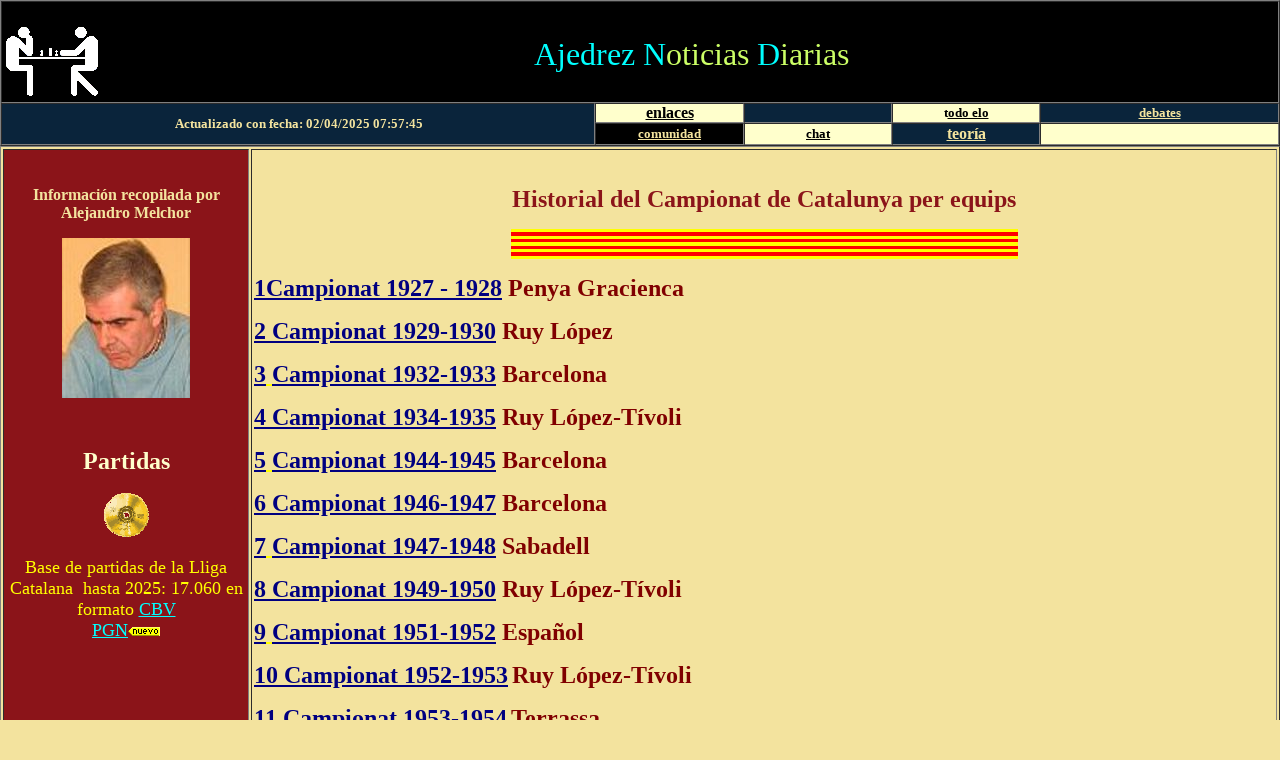

--- FILE ---
content_type: text/html
request_url: https://ajedreznd.com/2014/Lliga.html
body_size: 4198
content:
<html xmlns:v="urn:schemas-microsoft-com:vml" xmlns:o="urn:schemas-microsoft-com:office:office" xmlns="http://www.w3.org/TR/REC-html40">
<head>
<!-- Google tag (gtag.js) -->
<script async src="https://www.googletagmanager.com/gtag/js?id=G-CTD7R1MKSH"></script>
<script>
  window.dataLayer = window.dataLayer || [];
  function gtag(){dataLayer.push(arguments);}
  gtag('js', new Date());

  gtag('config', 'G-CTD7R1MKSH');
</script>
<title>AjedrezND</title>

<script>
window.defaultStatus="BIENVENIDOS A AJEDREZ NOTICIAS DIARIAS"
</script>

<meta http-equiv="Content-Type" content="text/html; charset=windows-1252">
<meta name="GENERATOR" content="Microsoft FrontPage 6.0">
<meta name="ProgId" content="FrontPage.Editor.Document">


<title>AjedrezND</title>
<base target="_blank">
<style>
<!--
table.MsoTableGrid
	{border:1.0pt solid windowtext;
	font-size:10.0pt;
	font-family:"Times New Roman";
	}
h2
	{margin-bottom:.0001pt;
	page-break-after:avoid;
	font-size:24.0pt;
	font-family:"Times New Roman";
	font-weight:normal; margin-left:0cm; margin-right:0cm; margin-top:0cm}
span.MsoBookTitle
	{font-variant:small-caps;
	letter-spacing:.25pt;
	font-weight:bold}
h1
	{margin-right:0cm;
	margin-left:0cm;
	font-size:12.0pt;
	font-family:"Comic Sans MS";
	color:#00B050;
	font-style:italic;
	text-decoration:underline;
	text-underline:single}
 li.MsoNormal
	{mso-style-parent:"";
	margin-top:0cm;
	margin-right:0cm;
	margin-bottom:10.0pt;
	margin-left:0cm;
	line-height:115%;
	font-size:11.0pt;
	font-family:"Calibri","sans-serif";
	}
span.apple-style-span
	{}
 table.MsoNormalTable
	{mso-style-parent:"";
	font-size:11.0pt;
	font-family:"Calibri","sans-serif";
	}
span.cdmerge4
	{}
span.secondarytextcolor1
	{color:#6E6E6E}
-->
</style>
<script type="text/javascript">
var gaJsHost = (("https:" == document.location.protocol) ? "https://ssl." : "http://www.");
document.write(unescape("%3Cscript src='" + gaJsHost + "google-analytics.com/ga.js' type='text/javascript'%3E%3C/script%3E"));
</script>
<script type="text/javascript">
try {
var pageTracker = _gat._getTracker("UA-1364839-1");
pageTracker._trackPageview();
} catch(err) {}</script>
</head>
<script type="text/javascript">
var gaJsHost = (("https:" == document.location.protocol) ? "https://ssl." : "http://www.");
document.write(unescape("%3Cscript src='" + gaJsHost + "google-analytics.com/ga.js' type='text/javascript'%3E%3C/script%3E"));
</script>
<script type="text/javascript">
try {
var pageTracker = _gat._getTracker("UA-1364839-1");
pageTracker._trackPageview();
} catch(err) {}</script>
</head>
<script type="text/javascript">
var gaJsHost = (("https:" == document.location.protocol) ? "https://ssl." : "http://www.");
document.write(unescape("%3Cscript src='" + gaJsHost + "google-analytics.com/ga.js' type='text/javascript'%3E%3C/script%3E"));
</script>
<script type="text/javascript">
try {
var pageTracker = _gat._getTracker("UA-1364839-1");
pageTracker._trackPageview();
} catch(err) {}</script>
<body topmargin="0" leftmargin="0" bgcolor="#F3E39E" link="#FFFF00" vlink="#FFFF00" alink="#008000" text="#FFFFFF">

      <div align="center">
      <table border="1" cellpadding="0" cellspacing="0" width="100%" height="141" bgcolor="#000000">
        <tr>
          <td width="828" height="62" bgcolor="#000000" colspan="5">
            <p align="left" style="margin-top: 0; margin-bottom: 0"></p>
          	<p align="center">
	<font color="#00ffff" face="Times New Roman" size="6">
	<img border="0" src="../ajedrez.gif" width="100" height="100" align="left"></font><p align="center">&nbsp;<p align="center">
			<font face="Times New Roman" size="6"><font color="#00ffff">
	Ajedrez N</font><font color="#ccff66">oticias </font><font color="#00ffff">D</font></font><font color="#ccff66" face="Times New Roman" size="6">iarias</font></td>
        </tr>
        <center>
        <tr>
          <td width="384" height="42" bgcolor="#0A243B" rowspan="3">
            <p align="center" style="margin-top: 0; margin-bottom: 0"><b><font color="#FFFFCC" size="2" face="Verdana">&nbsp;</font><font color="#FFFFFF" size="2" face="Verdana"><a href="http://www.ajedreznd.com" target="_self"></a></font><font color="#F3E39E" size="2" face="Verdana">Actualizado
            con fecha: 
            <!--webbot bot="Timestamp" S-Type="EDITED"
            S-Format="%d/%m/%Y %H:%M:%S" startspan -->02/04/2025 07:57:45<!--webbot bot="Timestamp" i-checksum="26610" endspan --></font></b></p>
            <p align="center" style="margin-top: 0; margin-bottom: 0"><b><font size="2" face="Verdana" color="#FFFF00">
          </td>
        </tr>
        <tr>
          <td width="95" height="7" bgcolor="#FFFFCC" align="center">
          <b><a href="http://www.malditoajedrez.com/enlaces.htm">
			<font color="#000000">enlaces</font></a></b><font color="#000000">
			</font>
          </td>
          <td width="94" height="7" bgcolor="#0A243B" align="center">
          &nbsp;
          </td>
          <td width="94" height="7" bgcolor="#FFFFCC" align="center">
          <font color="#000000" size="2" face="Verdana"><b><a style="color: #000000">t</a><a style="color: #000000" href="../todoelo.html" target="_blank">odo
          elo</a></b></font>
          </td>
          <td width="153" height="7" bgcolor="#0A243B" align="center">
          <b>
          <font face="Verdana" size="2" color="#FFFFFF">
			<a href="http://www.ajedreznd.com/OPINION.htm" style="color: #F3E39E">debates</a></font><font face="Verdana" size="2" color="#F3E39E"> </font>
          </b>
          </td>
        </tr>
        <tr>
          <td width="95" height="22" bgcolor="#000000" align="center">
          <b>
          <font color="#FFFFFF" size="2" face="Verdana">
			<a href="http://communities.msn.es/AjedrezND" target="_blank" style="color: #F3E39E">comunidad</a></font><font color="#F3E39E" size="2" face="Verdana"> </font>
          </b>
          </td>
          <td width="94" height="22" bgcolor="#FFFFCC" align="center">
          <font color="#000000" size="2" face="Verdana"><b><a href="http://communities.msn.es/AjedrezND/chat.msnw" style="color: #000000">chat</a>
          </b></font>
          </td>
          <td width="94" height="22" bgcolor="#0A243B" align="center">
          <b><a href="http://www.malditoajedrez.com/teoria/teoria.html">
			<font color="#F3E39E">teoría</font></a></b><font color="#F3E39E">
			</font>
          </td>
          <td width="153" height="22" bgcolor="#FFFFCC" align="center">
          &nbsp;
          </td>
        </tr>
        </center>
      </table>
      </div>
<div align="left">
  <table border="1" width="100%" cellpadding="2" height="407">
    <tr>
      <td width="19%" bgcolor="#8B1419" valign="top" height="401" bordercolor="#FFFFCC" style="color: #000000">
        &nbsp;<p align="center"><font color="#F3E39E"><b>Información recopilada 
		por Alejandro Melchor</b></font></p>
		<p align="center">
		<img border="0" src="card.jpg" width="128" height="160"></p>
		<p align="center">&nbsp;</p>
		<p align="center"><b><font size="5" color="#FFFFCC">Partidas</font></b></p>
	<p style="margin-top: 0px; margin-bottom: 0px;" align="center">
	<img border="0" src="cd.gif" width="48" height="48"></p>
		<p style="margin-top: 0px; margin-bottom: 0px;" align="center">
	&nbsp;</p>
	<p style="margin-top: 0px; margin-bottom: 0px;" align="center">
	<font color="#FFFF00">
	<span style="font-size: 13.5pt; font-family: 'Times New Roman',serif; color: #FFFF00">
	Base de partidas de la Lliga Catalana&nbsp; hasta 2025: 17.060 en formato <font color="#CCFFCC">
	<a href="../2024/CATeq.cbv"><font color="#00FFFF">CBV</font></a></font></span></font><span style="font-size: 13.5pt; font-family: 'Times New Roman',serif; "><font color="#00FFFF"></a></font></span><span style="font-size: 13.5pt; font-family: 'Times New Roman',serif; color: #FFFF00"><font color="#FFFF00"><a href="../2024/BCXIX2023.cbv"><font color="#00FFFF">
	</font></a></font></span></p>
		<p style="margin-top: 0px; margin-bottom: 0px;" align="center">
	<font size="4" color="#CCFFCC">
	<span style="font-family: 'Times New Roman',serif">
	<a href="../2024/CCE.pgn"><font color="#00FFFF">PGN</font></a></span></font><img border="0" src="../nuevo2.gif" width="32" height="9"></p>
		<p style="margin-top: 0px; margin-bottom: 0px;" align="center">
	&nbsp;</p>
		<p style="margin-top: 0px; margin-bottom: 0px;" align="center">
	&nbsp;</p>
		<p align="center">&nbsp;</p>
		<p>&nbsp;</p>
		<p><!--webbot bot="HTMLMarkup" startspan --><!-- Start Bravenet.com Service Code -->
<script language="JavaScript" type="text/javascript" src="http://pub18.bravenet.com/counter/code.php?id=403627&usernum=1488093283&cpv=2">
</script>
<!-- END DO NOT MODIFY -->
<!--webbot bot="HTMLMarkup" endspan --></p>
		</td>
      <td width="79%" bgcolor="#F3E39E" valign="top" height="401" bordercolor="#000000" style="color: #000000">
		&nbsp;<p align="center"><b><font size="5" color="#8B1419">Historial del 
		Campionat de Catalunya per equips</font></b></p>
		<p align="center">
	<img border="0" src="../catalunya.gif" width="507" height="30"></p>
		<p align="left"><b>
		<a href="../Lliga/1st%20Catalonian%20Team%20Chess%20Championship.docx">
		<font color="#000080" size="5">1Campionat 1927 - 1928</font></a><font size="5" color="#000080">
		</font><font color="#800000" size="5">Penya Gracienca</font></b></p>
		<p align="left"><b><font size="5" color="#000080">
		<a href="../Lliga/2nd%20Catalonian%20Team%20Chess%20Championship.docx">
		<font color="#000080">2 Campionat 1929-1930</font></a> </font>
		<font size="5" color="#800000">Ruy López</font></b></p>
		<p align="left"><font size="5" color="#000080">
		<a href="../Lliga/3rd%20Catalonian%20Team%20Chess%20Championship.docx">
		<b><font color="#000080">3</font> <font color="#000080">Campionat 
		1932-1933</font></b></a><b> </b></font><b>
		<font size="5" color="#800000">Barcelona</font></b></p>
		<p align="left"><b><font size="5" color="#000080">
		<a href="../Lliga/4th%20Catalonian%20Team%20Chess%20Championship.docx">
		<font color="#000080">4 Campionat 1934-1935</font></a> </font>
		<font size="5" color="#800000">Ruy López-Tívoli</font></b></p>
		<p align="left"><font size="5" color="#000080">
		<a href="../Lliga/5th%20Catalonian%20Team%20Chess%20Championship.docx">
		<b><font color="#000080">5</font> <font color="#000080">Campionat 
		1944-1945</font></b></a><b> </b></font><b>
		<font size="5" color="#800000">Barcelona</font></b></p>
		<p align="left"><b><font size="5" color="#000080">
		<a href="../Lliga/6th%20Catalonian%20Team%20Chess%20Championship.docx">
		<font color="#000080">6 Campionat 1946-1947</font></a> </font>
		<font size="5" color="#800000">Barcelona</font></b></p>
		<p align="left"><font size="5" color="#000080">
		<a href="../Lliga/7th%20Catalonian%20Team%20Chess%20Championship.docx">
		<b><font color="#000080">7</font> <font color="#000080">Campionat 
		1947-1948</font></b></a><b> </b></font><b>
		<font size="5" color="#800000">Sabadell</font></b></p>
		<p align="left"><b><font size="5" color="#000080">
		<a href="../Lliga/8th%20Catalonian%20Team%20Chess%20Championship.docx">
		<font color="#000080">8 Campionat 1949-1950</font></a> </font>
		<font size="5" color="#800000">Ruy López-Tívoli</font></b></p>
		<p align="left"><font size="5" color="#000080">
		<a href="../Lliga/9th%20Catalonian%20Team%20Chess%20Championship.docx">
		<b><font color="#000080">9</font> <font color="#000080">Campionat 
		1951-1952</font></b></a><b> </b></font><b>
		<font size="5" color="#800000">Español</font></b></p>
		<p align="left"><font size="5" color="#000080"><b>
		<a href="../Lliga/10th%20Catalonian%20Team%20Chess%20Championship.docx">
		<font color="#000080">10 Campionat 1952-1953</font></a></b></font> <b>
		<font size="5" color="#800000">Ruy López-Tívoli</font></b></p>
		<p align="left"><font size="5" color="#000080"><b>
		<a href="../Lliga/11th%20Catalonian%20Team%20Chess%20Championship.docx">
		<font color="#000080">11 Campionat 1953-1954</font></a></b></font> <b>
		<font size="5" color="#800000">Terrassa</font></b></p>
		<p align="left"><font size="5" color="#000080"><b>
		<a href="../Lliga/12th%20Catalonian%20Team%20Chess%20Championship.docx">
		<font color="#000080">12 Campionat 1954-1955</font></a></b></font> <b>
		<font size="5" color="#800000">Barcelona</font></b></p>
		<p align="left"><font size="5" color="#000080"><b>
		<a href="../Lliga/13th%20Catalonian%20Team%20Chess%20Championship.docx">
		<font color="#000080">13 Campionat 1955-1956</font></a></b></font> <b>
		<font size="5" color="#800000">Barcelona</font></b></p>
		<p align="left"><font size="5" color="#000080"><b>
		<a href="../Lliga/14th%20Catalonian%20Team%20Chess%20Championship.docx">
		<font color="#000080">14 Campionat 1956-1957</font></a></b></font> <b>
		<font size="5" color="#800000">Barcelona</font></b></p>
		<p align="left"><font size="5" color="#000080"><b>
		<a href="../Lliga/15th%20Catalonian%20Team%20Chess%20Championship.docx">
		<font color="#000080">
		<a href="../Lliga/15th%20Catalonian%20Team%20Chess%20Championship.docx">
		<font color="#000080">15 Campionat 1957</font></a>-1958</font></a></b></font>
		<b><font size="5" color="#800000">Barcelona</font></b></p>
		<p align="left"><font size="5" color="#000080"><b>
		<a href="../Lliga/16th%20Catalonian%20Team%20Chess%20Championship.docx">
		<font color="#000080">16 Campionat 1958-1959</font></a></b></font> <b>
		<font size="5" color="#800000">Barcelona</font></b></p>
		<p align="left"><font size="5" color="#000080"><b>
		<a href="../Lliga/17th%20Catalonian%20Team%20Chess%20Championship.docx">
		<font color="#000080">17 Campionat 1959-1960</font></a></b></font>
		<font size="5" color="#800000"><b>Paluzie</b></font></p>
		<p align="left"><font size="5" color="#000080"><b>
		<a href="../Lliga/18th%20Catalonian%20Team%20Chess%20Championship.docx">
		<font color="#000080">18 Campionat 1960-1961</font></a></b></font> <b>
		<font size="5" color="#800000">Español</font></b></p>
		<p align="left"><font size="5" color="#000080"><b>
		<a href="../Lliga/19th%20Catalonian%20Team%20Chess%20Championship.docx">
		<font color="#000080">19 Campionat 1961-1962</font></a></b></font> <b>
		<font size="5" color="#800000">Español</font></b></p>
		<p align="left"><font size="5" color="#000080"><b>
		<a href="../Lliga/20th%20Catalonian%20Team%20Chess%20Championship.docx">
		<font color="#000080">20 Campionat 1962-1963</font></a></b></font> <b>
		<font size="5" color="#800000">CA Ruy López-Paluzíe</font></b></p>
		<p align="left"><font size="5" color="#000080"><b>
		<a href="../Lliga/21th%20Catalonian%20Team%20Chess%20Championship.docx">
		<font color="#000080">21 Campionat 1963-1964</font></a></b></font> <b>
		<font size="5" color="#800000">Terrassa</font></b></p>
		<p align="left"><font size="5" color="#000080"><b>
		<a href="../Lliga/22th%20Catalonian%20Team%20Chess%20Championship.docx">
		<font color="#000080">22 Campionat 1964-1965</font></a></b></font> <b>
		<font size="5" color="#800000">CA Ruy López-Paluzíe</font></b></p>
		<p align="left"><font size="5" color="#000080"><b>
		<a href="../Lliga/23th%20Catalonian%20Team%20Chess%20Championship.docx">
		<font color="#000080">23 Campionat 1965-196</font></a>6</b></font> <b>
		<font size="5" color="#800000">CA Ruy López-Paluzíe</font></b></p>
		<p align="left"><font size="5" color="#000080"><b>
		<a href="../Lliga/23th%20Catalonian%20Team%20Chess%20Championship.docx">
		<font color="#000080">
		<a href="../Lliga/24th%20Catalonian%20Team%20Chess.docx">
		<font color="#000080">24 Campionat 1966-196</font></a></font></a><a href="../Lliga/24th%20Catalonian%20Team%20Chess.docx"><font color="#000080">7</font></a></b></font>
		<b><font size="5" color="#800000">Terrassa</font></b></p>
		<p align="left"><font size="5" color="#000080"><b>
		<a href="../Lliga/23th%20Catalonian%20Team%20Chess%20Championship.docx">
		<font color="#000080">
		<a href="../Lliga/25th%20Catalonian%20Team%20Chess.docx">
		<font color="#000080">25 Campionat 1967-196</font></a></font></a><a href="../Lliga/25th%20Catalonian%20Team%20Chess.docx"><font color="#000080">8</font></a></b></font>
		<b><font size="5" color="#800000">Español</font></b></p>
		<p align="left"><font size="5" color="#000080"><b>
		<a href="../Lliga/23th%20Catalonian%20Team%20Chess%20Championship.docx">
		<font color="#000080">
		<a href="../Lliga/26th%20Catalonian%20Team%20Chess.docx">
		<font color="#000080">26 Campionat 1968-196</font></a></font></a><a href="../Lliga/26th%20Catalonian%20Team%20Chess.docx"><font color="#000080">9</font></a></b></font>
		<b><font size="5" color="#800000">Terrassa</font></b></p>
		<p align="left"><font size="5" color="#000080"><b>
		<a href="../Lliga/23th%20Catalonian%20Team%20Chess%20Championship.docx">
		<font color="#000080">
		<a href="../Lliga/27th%20Catalonian%20Team%20Chess.docx">
		<font color="#000080">27 Campionat 1969-1970</font></a></font></a></b></font>
		<font size="5" color="#800000"><b>UGA</b></font></p>
		<p align="left"><font size="5" color="#000080"><b>
		<a href="../Lliga/23th%20Catalonian%20Team%20Chess%20Championship.docx">
		<font color="#000080">
		<a href="../Lliga/28th%20Catalonian%20Team%20Chess.docx">
		<font color="#000080">28 Campionat 1970-1971</font></a></font></a></b></font>
		<b><font size="5" color="#800000">Español</font></b></p>
		<p align="left"><font size="5" color="#000080"><b>
		<a href="../Lliga/23th%20Catalonian%20Team%20Chess%20Championship.docx">
		<font color="#000080">
		<a href="../Lliga/29th%20Catalonian%20Team%20Chess.docx">
		<font color="#000080">29 Campionat 1971-1972</font></a></font></a></b></font>
		<b><font size="5" color="#800000">Terrassa</font></b></p>
		<p align="left"><font size="5" color="#000080"><b>
		<a href="../Lliga/30th%20Catalonian%20Team%20Chess.docx">
		<font color="#000080">30</font></a><a href="../Lliga/23th%20Catalonian%20Team%20Chess%20Championship.docx"><font color="#000080"><a href="../Lliga/30th%20Catalonian%20Team%20Chess.docx"><font color="#000080"> 
		Campionat 1972-1973</font></a></font></a></b></font>
		<font size="5" color="#800000"><b>UGA</b></font></p>
		<p align="left"><font size="5" color="#000080"><b>
		<a href="../Lliga/31th%20Catalonian%20Team%20Chess.docx">
		<font color="#000080">31</font></a><a href="../Lliga/23th%20Catalonian%20Team%20Chess%20Championship.docx"><font color="#000080"><a href="../Lliga/31th%20Catalonian%20Team%20Chess.docx"><font color="#000080"> 
		Campionat 1973-1974</font></a></font></a></b></font>
		<font size="5" color="#800000"><b>UGA</b></font></p>
		<p align="left"><font size="5" color="#000080"><b>
		<a href="../Lliga/32th%20Catalonian%20Team%20Chess.docx">
		<font color="#000080">32</font></a><a href="../Lliga/23th%20Catalonian%20Team%20Chess%20Championship.docx"><font color="#000080"><a href="../Lliga/32th%20Catalonian%20Team%20Chess.docx"><font color="#000080"> 
		Campionat 1974-1975</font></a></font></a></b></font> <b>
		<font size="5" color="#800000">Español</font></b></p>
		<p align="left"><font size="5" color="#000080"><b>
		<a href="../Lliga/33th%20Catalonian%20Team%20Chess.docx">
		<font color="#000080">33</font></a><a href="../Lliga/23th%20Catalonian%20Team%20Chess%20Championship.docx"><font color="#000080"><a href="../Lliga/33th%20Catalonian%20Team%20Chess.docx"><font color="#000080"> 
		Campionat 1975-1976</font></a></font></a></b></font>
		<font size="5" color="#800000"><b>UGA</b></font></p>
		<p align="left"><font size="5" color="#000080"><b>
		<a href="../Lliga/34th%20Catalonian%20Team%20Chess.docx">
		<font color="#000080">34</font></a><a href="../Lliga/23th%20Catalonian%20Team%20Chess%20Championship.docx"><font color="#000080"><a href="../Lliga/34th%20Catalonian%20Team%20Chess.docx"><font color="#000080"> 
		Campionat 1976-1977</font></a></font></a></b></font>
		<font size="5" color="#800000"><b>Olot</b></font></p>
		<p align="left"><font size="5" color="#000080"><b>
		<a href="../Lliga/35th%20Catalonian%20Team%20Chess%20Championship.docx">
		<font color="#000080">35</font></a><a href="../Lliga/23th%20Catalonian%20Team%20Chess%20Championship.docx"><font color="#000080"><a href="../Lliga/35th%20Catalonian%20Team%20Chess%20Championship.docx"><font color="#000080"> 
		Campionat 1977-1978 </font></a></font></a></b></font>&nbsp;<font size="5" color="#800000"><b>Vulcà</b></font></p>
		<p align="left"><font size="5" color="#000080"><b>
		<a href="../Lliga/36th%20Catalonian%20Team%20Chess%20Championship.docx">
		<font color="#000080">36</font></a><a href="../Lliga/23th%20Catalonian%20Team%20Chess%20Championship.docx"><font color="#000080"><a href="../Lliga/36th%20Catalonian%20Team%20Chess%20Championship.docx"><font color="#000080"> 
		Campionat 1978-1979 </font></a></font></a></b></font>&nbsp;<font size="5" color="#800000"><b>Vulcà</b></font></p>
		<p align="left"><font size="5" color="#000080"><b>
		<a href="../Lliga/37th%20Catalonian%20Team%20Chess%20Championship.docx">
		<font color="#000080">37 Campionat 1979-1980&nbsp; </font>
		<font color="#800000">Barcinona 39/69</font></a></b></font></p>
		<p align="left"><b><font size="5" color="#000080">
		<a href="../Lliga/37th%20Catalonian%20Team%20Chess%20Championship.docx">
		<font color="#000080">38</font></a><a href="../Lliga/38th%20Catalonian%20Team%20Chess%20Championship.docx"><font color="#000080"> 
		Campionat 1980-1981&nbsp; </font></a></font>
		<font size="5" color="#800000">Vulcà</font></b></p>
		<p align="left"><b><font size="5" color="#000080">
		<a href="../Lliga/39th%20Catalonian%20Team%20Chess%20Championship.docx">
		<font color="#000080">39 Campionat 1981-1982&nbsp; </font></a></font>
		<font size="5" color="#800000">UGA</font></b></p>
		<p align="left"><font size="5" color="#000080"><b>
		<a href="../Lliga/40th%20Catalonian%20Team%20Chess%20Championship.docx">
		<font color="#000080">40</font></a></b></font><b><font size="5" color="#000080"><a href="../Lliga/40th%20Catalonian%20Team%20Chess%20Championship.docx"><font color="#000080"> 
		Campionat 1982-1983&nbsp; </font></a></font>
		<font size="5" color="#800000">Vulcà</font></b></p>
		<p align="left"><font size="5" color="#000080"><b>
		<a href="../Lliga/41th%20Catalonian%20Team%20Chess%20Championship.docx">
		<font color="#000080">41</font></a></b></font><b><font size="5" color="#000080"><a href="../Lliga/41th%20Catalonian%20Team%20Chess%20Championship.docx"><font color="#000080"> 
		Campionat 1983-1984&nbsp; </font></a></font>
		<font size="5" color="#800000">Vulcà</font></b></p>
		<p align="left"><font size="5" color="#000080"><b>
		<a href="../Lliga/42th%20Catalonian%20Team%20Chess%20Championship%201984-85.docx">
		<font color="#000080">42</font></a></b></font><b><font size="5" color="#000080"><a href="../Lliga/42th%20Catalonian%20Team%20Chess%20Championship%201984-85.docx"><font color="#000080"> 
		Campionat 1984-1985&nbsp; </font></a></font>
		<font size="5" color="#800000">Vulcà</font></b></p>
		<p align="left"><font size="5" color="#000080"><b>
		<a href="../Lliga/43th%20Catalonian%20Team%20Chess%20Championship%20198-86.docx">
		<font color="#000080">43</font></a></b></font><b><font size="5" color="#000080"><a href="../Lliga/43th%20Catalonian%20Team%20Chess%20Championship%20198-86.docx"><font color="#000080"> 
		Campionat 1985-1986&nbsp; </font></a></font>
		<font size="5" color="#800000">UGA</font></b></p>
		<p align="left"><font size="5" color="#000080"><b>
		<a href="../Lliga/44th%20Catalonian%20Team%20Chess%20Championship%201986-87.docx">
		<font color="#000080">44</font></a></b></font><b><font size="5" color="#000080"><a href="../Lliga/44th%20Catalonian%20Team%20Chess%20Championship%201986-87.docx"><font color="#000080"> 
		Campionat 1986-1987&nbsp; </font></a></font>
		<font size="5" color="#800000">UGA</font></b></p>
		<p align="left"><font size="5" color="#000080"><b>
		<a href="../Lliga/45th%20Catalonian%20Team%20Chess%20Championship%201987-88.docx">
		<font color="#000080">45</font></a></b></font><b><font size="5" color="#000080"><a href="../Lliga/45th%20Catalonian%20Team%20Chess%20Championship%201987-88.docx"><font color="#000080"> 
		Campionat 1987-1988&nbsp; </font></a></font>
		<font size="5" color="#800000">Vulcà</font></b></p>
		<p align="left"><font size="5" color="#000080"><b>
		<a href="../Lliga/46th%20Catalonian%20Team%20Chess%20Championship%201988-89.docx">
		<font color="#000080">46</font></a></b></font><b><font size="5" color="#000080"><a href="../Lliga/46th%20Catalonian%20Team%20Chess%20Championship%201988-89.docx"><font color="#000080"> 
		Campionat 1988-1989&nbsp; </font></a></font>
		<font size="5" color="#800000">Barcelona</font></b></p>
		<p align="left"><font size="5" color="#000080"><b>
		<a href="../Lliga/47th%20Catalonian%20Team%20Chess%20Championship%201989-90.docx">
		<font color="#000080">47</font></a></b></font><b><font size="5" color="#000080"><a href="../Lliga/47th%20Catalonian%20Team%20Chess%20Championship%201989-90.docx"><font color="#000080"> 
		Campionat 1989-1990&nbsp; </font></a></font>
		<font size="5" color="#800000">Vulcà</font></b></p>
		<p align="left"><font size="5" color="#000080"><b>
		<a href="../Lliga/48th%20Catalonian%20Team%20Chess%20Championship%201991.docx">
		<font color="#000080">48</font></a></b></font><b><font size="5" color="#000080"><a href="../Lliga/48th%20Catalonian%20Team%20Chess%20Championship%201991.docx"><font color="#000080"> 
		Campionat 1991&nbsp; </font></a></font><font size="5" color="#800000">
		Vulcà</font></b></p>
		<p align="left"><font size="5" color="#000080"><b>
		<a href="../Lliga/49th%20Catalonian%20Team%20Chess%20Championship%201992.docx">
		<font color="#000080">49</font></a></b></font><b><font size="5" color="#000080"><a href="../Lliga/49th%20Catalonian%20Team%20Chess%20Championship%201992.docx"><font color="#000080"> 
		Campionat 1992&nbsp; </font></a></font><font size="5" color="#800000">
		Vulcà</font></b></p>
		<p align="left"><b><font size="5" color="#000080">
		<a href="../Lliga/50th%20Catalonian%20Team%20Chess%20Championship%201993.docx">
		<font color="#000080">50 Campionat 1993&nbsp; </font></a></font>
		<font size="5" color="#800000">Vulcà</font></b></p>
		<p align="left"><b><font size="5" color="#000080">
		<a href="../Lliga/51th%20Catalonian%20Team%20Chess%20Championship%201994.docx">
		<font color="#000080">51 Campionat 1994&nbsp; </font></a></font>
		<font size="5" color="#800000">Barcino</font></b></p>
		<p align="left"><b><font size="5" color="#000080">
		<a href="../Lliga/52th%20Catalonian%20Team%20Chess%20Championship%201995.docx">
		<font color="#000080">52 Campionat 1995&nbsp; </font></a></font>
		<font size="5" color="#800000">Barcino</font></b></p>
		<p align="left"><b><font size="5" color="#000080">
		<a href="../Lliga/53th%20Catalonian%20Team%20Chess%20Championship%201996.docx">
		<font color="#000080">53 Campionat 1996&nbsp; </font></a></font>
		<font size="5" color="#800000">UGA</font></b></p>
		<p align="left"><b><font size="5" color="#000080">
		<a href="../Lliga/54th%20Catalonian%20Team%20Chess%20Championship%201997.docx">
		<font color="#000080">54 Campionat 1997&nbsp; </font></a></font>
		<font size="5" color="#800000">UGA</font></b></p>
		<p align="left"><b><font size="5" color="#000080">
		<a href="../Lliga/55th%20Catalonian%20Team%20Chess%20Championship%201998.docx">
		<font color="#000080">55 Campionat 1998&nbsp; </font></a></font>
		<font size="5" color="#800000">Foment Martinenc</font></b></p>
		<p align="left"><b><font size="5" color="#000080">
		<a href="../Lliga/56th%20Catalonian%20Team%20Chess%20Championship%201999.docx">
		<font color="#000080">56 Campionat 1999&nbsp; </font></a></font>
		<font size="5" color="#800000">Barcelona Vulcà</font></b></p>
		<p align="left"><b><font size="5" color="#000080">
		<a href="../Lliga/57th%20Catalonian%20Team%20Chess%20Championship%202000.docx">
		<font color="#000080">57 Campionat 2000&nbsp; </font></a></font>
		<font size="5" color="#800000">Barcelona Vulcà</font></b></p>
		<p align="left"><b><font size="5" color="#000080">
		<a href="../Lliga/58th%20Catalonian%20Team%20Chess%20Championship%202001.docx">
		<font color="#000080">58 Campionat 2001&nbsp; </font></a></font>
		<font size="5" color="#800000">UGA</font></b></p>
		<p align="left"><b><font size="5" color="#000080">
		<a href="../Lliga/59th%20Catalonian%20Team%20Chess%20Championship%202002.docx">
		<font color="#000080">59 Campionat 2002&nbsp; </font></a></font>
		<font size="5" color="#800000">Barcelona Vulcà</font></b></p>
		<p align="left"><font size="5" color="#000080"><b>
		<a href="../Lliga/60th%20Catalonian%20Team%20Chess%20Championship%202003.docx">
		<font color="#000080">60</font></a></b></font><b><font size="5" color="#000080"><a href="../Lliga/60th%20Catalonian%20Team%20Chess%20Championship%202003.docx"><font color="#000080"> 
		Campionat 2003&nbsp; </font></a></font><font size="5" color="#800000">
		UGA</font></b></p>
		<p align="left"><font size="5" color="#000080"><b>
		<a href="../Lliga/61th%20Catalonian%20Team%20Chess%20Championship.docx">
		<font color="#000080">61</font></a></b></font><b><font size="5" color="#000080"><a href="../Lliga/61th%20Catalonian%20Team%20Chess%20Championship.docx"><font color="#000080"> 
		Campionat 2004&nbsp; </font></a></font><font size="5" color="#800000">
		UGA</font></b></p>
		<p align="left"><font size="5" color="#000080"><b>
		<a href="../Lliga/62th%20Catalonian%20Team%20Chess%20Championship.docx">
		<font color="#000080">62</font></a></b></font><b><font size="5" color="#000080"><a href="../Lliga/62th%20Catalonian%20Team%20Chess%20Championship.docx"><font color="#000080"> 
		Campionat 2005&nbsp; </font></a></font><font size="5" color="#800000">
		UGA</font></b></p>
		<p align="left"><font size="5" color="#000080"><b>
		<a href="../Lliga/63th%20Catalonian%20Team%20Chess%20Championship.docx">
		<font color="#000080">63</font></a></b></font><b><font size="5" color="#000080"><a href="../Lliga/63th%20Catalonian%20Team%20Chess%20Championship.docx"><font color="#000080"> 
		Campionat 2006&nbsp; </font></a></font><font size="5" color="#800000">
		Montcada</font></b></p>
		<p align="left"><font size="5" color="#000080"><b>
		<a href="../Lliga/64th%20Catalonian%20Team%20Chess%20Championship.docx">
		<font color="#000080">64</font></a></b></font><b><font size="5" color="#000080"><a href="../Lliga/64th%20Catalonian%20Team%20Chess%20Championship.docx"><font color="#000080"> 
		Campionat 2007&nbsp; </font></a></font><font size="5" color="#800000">
		Montcada</font></b></p>
		<p align="left"><font size="5" color="#000080"><b>
		<a href="../Lliga/65th%20Catalonian%20Team%20Chess%20Championship.docx">
		<font color="#000080">65</font></a></b></font><b><font size="5" color="#000080"><a href="../Lliga/65th%20Catalonian%20Team%20Chess%20Championship.docx"><font color="#000080"> 
		Campionat 2008&nbsp; </font></a></font><font size="5" color="#800000">
		Montcada</font></b></p>
		<p align="left"><font size="5" color="#000080"><b>
		<a href="../Lliga/66th%20Catalonian%20Team%20Chess%20Championship.docx">
		<font color="#000080">66</font></a></b></font><b><font size="5" color="#000080"><a href="../Lliga/66th%20Catalonian%20Team%20Chess%20Championship.docx"><font color="#000080"> 
		Campionat 2009&nbsp; </font></a></font><font size="5" color="#800000">
		Montcada</font></b></p>
		<p align="left"><font size="5" color="#000080"><b>
		<a href="../Lliga/67th%20Catalonian%20Team%20Chess%20Championship.docx">
		<font color="#000080">67</font></a></b></font><b><font size="5" color="#000080"><a href="../Lliga/67th%20Catalonian%20Team%20Chess%20Championship.docx"><font color="#000080"> 
		Campionat 2010&nbsp; </font></a></font><font size="5" color="#800000">
		SCC Sabadell</font></b></p>
		<p align="left"><font size="5" color="#000080"><b>
		<a href="../Lliga/68th%20Catalonian%20Team%20Chess%20Championship.docx">
		<font color="#000080">68</font></a></b></font><b><font size="5" color="#000080"><a href="../Lliga/68th%20Catalonian%20Team%20Chess%20Championship.docx"><font color="#000080"> 
		Campionat 2011&nbsp; </font></a></font><font size="5" color="#800000">
		UGA</font></b></p>
		<p align="left"><font size="5" color="#000080"><b>
		<a href="../Lliga/69th%20Catalonian%20Team%20Chess%20Championship.docx">
		<font color="#000080">69</font></a></b></font><b><font size="5" color="#000080"><a href="../Lliga/69th%20Catalonian%20Team%20Chess%20Championship.docx"><font color="#000080"> 
		Campionat 2012&nbsp; </font></a></font><font size="5" color="#800000">
		Escola d'Escacs Barcelona</font></b></p>
		<p align="left"><b><font size="5" color="#000080">
		<a href="../Lliga/70th%20Catalonian%20Team%20Chess%20Championship.docx">
		<font color="#000080">70 Campionat 2013&nbsp; </font></a></font>
		<font size="5" color="#800000">SCC Sabadell</font></b></p>
		<p align="left"><b><font size="5" color="#000080">
		<a href="../Lliga/71th%20Catalonian%20Team%20Chess%20Championship%202014.docx">
		<font color="#000080">71 Campionat 2014&nbsp; </font></a></font>
		<font size="5" color="#800000">Barcelona UGA</font></b></p>
		<p align="left"><b><font size="5" color="#000080">
		<a href="../Lliga/72th%20Catalonian%20Team%20Chess%20Championship.docx">
		<font color="#000080">72 Campionat 2015&nbsp; </font></a></font>
		<font size="5" color="#800000">Barcelona UGA</font></b></p>
		<p align="left"><b><font size="5" color="#000080">
		<a href="../2018/73th%20Catalonian%20Team%20Chess%20Championship.docx">
		<font color="#000080">73 Campionat 2016&nbsp; </font></a></font>
		<font size="5" color="#800000">
		Mollet</font></b></p>
		<p align="left"><b><font size="5" color="#000080">
		<a href="../2018/74th%20Catalonian%20Team%20Chess%20Championship.docx">
		<font color="#000080">74 Campionat 2017 </font></a></font>
		<font size="5" color="#800000">
		SCC Sabadell</font></b></p>
		<p align="left"><b><font size="5" color="#000080">
		<a href="../2018/75th%20Catalonian%20Team%20Chess%20Championship.docx">
		<font color="#000080">75 Campionat 2018 </font></a></font>
		<font size="5" color="#800000">
		SCC Sabadell</font></b></p>
		<p align="left"><b><font size="5" color="#000080">
		<a href="../Lliga/76th%20Catalonian%20Team%20Chess%20Championship.docx">
		<font color="#000080">76 Campionat 2019 </font></a></font>
		<font size="5" color="#800000">
		SCC Sabadell</font></b></p>
		<p align="left"><b><font size="5" color="#000080">
		<a href="../Lliga/77th%20Catalonian%20Team%20Chess%20Championship.docx">
		<font color="#000080">77 Campionat 2020 </font></a></font>
		<font size="5" color="#800000">
		SUSPENDIDO A MEDIO TORNEO POR EL CORONAVIRUS</font></b></p>
		<p align="left"><b><font size="5" color="#000080">
		<a href="../Lliga/78th%20Catalonian%20Team%20Chess%20Championship.docx">
		<font color="#000080">78 Campionat 2022 </font></a></font>
		<font size="5" color="#800000">B</font></b><font size="5" color="#800000"><b>arberà 
		del Vallés</b></font></p>
		<p align="left"><b>
		<font color="#000080" size="5"><a href="../2023/79%20campionat.html">
		<font color="#000080">79 Campionat 2023</font></a> </font>
		<font size="5" color="#800000">
		SCC Sabadell</font></b></p>
		<p align="left">&nbsp;</p>
		<p align="left">&nbsp;</p>
		<p align="left">&nbsp;</p>
		<p align="left"><b>Notas</b></p>
		<p class="MsoNormal"><span style="font-family: Arial,sans-serif">
		&nbsp;&nbsp;&nbsp;&nbsp;&nbsp;&nbsp;&nbsp;&nbsp;&nbsp;&nbsp;&nbsp; - Las ediciones antes de la Guerra Civil eran bienales, y a 
		partir de 1945 se jugaron ya tomando como base la Temporada 
		ajedrecística que solía corresponder de Julio de un año a Julio del 
		siguiente.</span></p>
		<p class="MsoNormal"><span style="font-family: Arial,sans-serif">
		&nbsp;&nbsp;&nbsp;&nbsp;&nbsp;&nbsp;&nbsp;&nbsp;&nbsp;&nbsp;&nbsp; - A partir de la 48º Edición de 1991 la Temporada coincide 
		con el año natural, esto es a partir de Enero, y como tal ha seguido 
		disputándose hasta ahora.</span></p>
		<p class="MsoNormal"><span style="font-family: Arial,sans-serif">&nbsp;&nbsp;&nbsp;&nbsp;&nbsp;&nbsp;&nbsp;&nbsp;&nbsp;&nbsp;&nbsp;&nbsp; 
		-En 2021 no se celebró el Campeonato a causa del Coronavirus</span></p>
		<p align="left">&nbsp;</p>
		<p align="left">&nbsp;</td>
    </tr>
  </table>
</div>

<p align="center" style="margin-top: 0; margin-bottom: 0">
<font face="Verdana" size="2" color="#000000"><b>©
AJEDREZ NOTICIAS DIARIAS</b></font></p>
<p align="center" style="margin-top: 0; margin-bottom: 0"><font face="Verdana" size="2"><b><a href="mailto:toniaiza@infonegocio.com">
<font color="#000000">toniaiza@infonegocio.com</font></a><font color="#000000">
</font>
</b></font></p>

      <p style="MARGIN-TOP: 0px; MARGIN-BOTTOM: 0px" align="center">&nbsp;</p>
     
<p align="center">
<center>
&nbsp;</center>
    <p align="center">&nbsp;</p>
      <font size="2">
<img src="http://visit.geocities.com/visit.gif?1022358806" border=0></noscript>
<IMG SRC="http://geo.yahoo.com/serv?s=76001405&t=1022358806" ALT=1>
     </font>
</body>

</html>